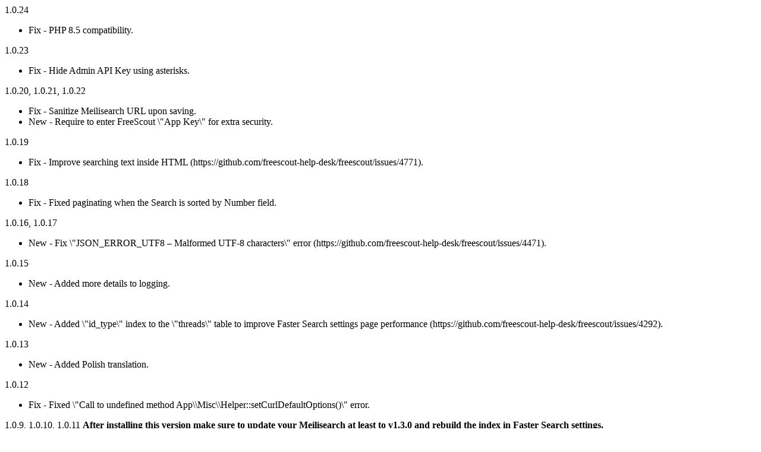

--- FILE ---
content_type: text/html; charset=UTF-8
request_url: https://freescout.net/module/faster-search/?changelog=1
body_size: 951
content:
1.0.24
<ul>
 	<li>Fix - PHP 8.5 compatibility.</li>
</ul>
1.0.23
<ul>
 	<li>Fix - Hide Admin API Key using asterisks.</li>
</ul>
1.0.20, 1.0.21, 1.0.22
<ul>
 	<li>Fix - Sanitize Meilisearch URL upon saving.</li>
 	<li>New - Require to enter FreeScout \"App Key\" for extra security.</li>
</ul>
1.0.19
<ul>
 	<li>Fix - Improve searching text inside HTML (https://github.com/freescout-help-desk/freescout/issues/4771).</li>
</ul>
1.0.18
<ul>
 	<li>Fix - Fixed paginating when the Search is sorted by Number field.</li>
</ul>
1.0.16, 1.0.17
<ul>
 	<li>New - Fix \"JSON_ERROR_UTF8 – Malformed UTF-8 characters\" error (https://github.com/freescout-help-desk/freescout/issues/4471).</li>
</ul>
1.0.15
<ul>
 	<li>New - Added more details to logging.</li>
</ul>
1.0.14
<ul>
 	<li>New - Added \"id_type\" index to the \"threads\" table to improve Faster Search settings page performance (https://github.com/freescout-help-desk/freescout/issues/4292).</li>
</ul>
1.0.13
<ul>
 	<li>New - Added Polish translation.</li>
</ul>
1.0.12
<ul>
 	<li>Fix - Fixed \"Call to undefined method App\\Misc\\Helper::setCurlDefaultOptions()\" error.</li>
</ul>
1.0.9, 1.0.10, 1.0.11

<strong>After installing this version make sure to update your Meilisearch at least to v1.3.0 and rebuild the index in Faster Search settings.</strong>
<ul>
 	<li>New - When \"body\", \"subject\" or \"attachment name\" filters are used, perform full text search instead of exact match search (https://github.com/freescout-helpdesk/freescout/issues/3282)</li>
</ul>
1.0.8
<ul>
 	<li>Fix - Do not send API requests to Meilisearch when Faster Search is not active.</li>
</ul>
1.0.7
<ul>
 	<li>New - Added Chinese translation.</li>
</ul>
1.0.5, 1.0.6
<ul>
 	<li>New - Improved searching (https://github.com/freescout-helpdesk/freescout/issues/3278).</li>
</ul>
1.0.4
<ul>
 	<li>New - Take into account proxy settings from .env file.</li>
</ul>
1.0.3
<ul>
 	<li>New - Set curl timeout.</li>
</ul>
1.0.1, 1.0.2
<ul>
 	<li>New - Added ability to filter conversations which current user is folllowing. Re-building the index is required.</li>
</ul>
1.0.0
<ul>
 	<li>New - Initial release.</li>
</ul>